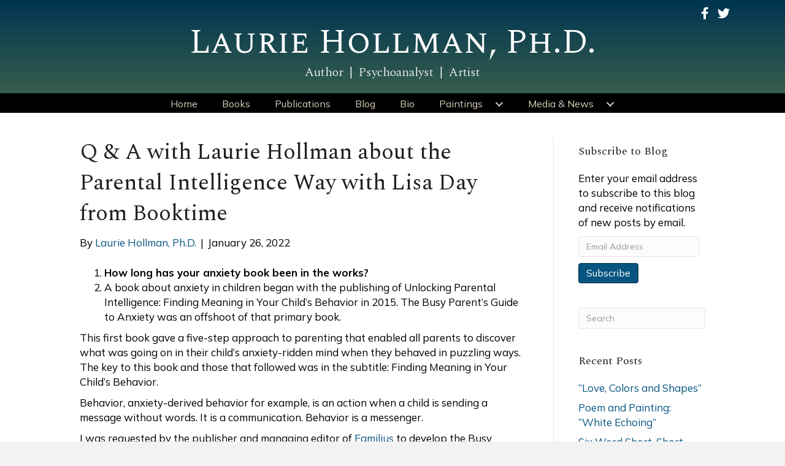

--- FILE ---
content_type: text/html; charset=UTF-8
request_url: https://lauriehollmanphd.com/2022/01/26/q-a-with-laurie-hollman-about-the-parental-intelligence-way/
body_size: 18180
content:
<!DOCTYPE html>
<html lang="en-US">
<head>
<meta charset="UTF-8" />
<script>
var gform;gform||(document.addEventListener("gform_main_scripts_loaded",function(){gform.scriptsLoaded=!0}),document.addEventListener("gform/theme/scripts_loaded",function(){gform.themeScriptsLoaded=!0}),window.addEventListener("DOMContentLoaded",function(){gform.domLoaded=!0}),gform={domLoaded:!1,scriptsLoaded:!1,themeScriptsLoaded:!1,isFormEditor:()=>"function"==typeof InitializeEditor,callIfLoaded:function(o){return!(!gform.domLoaded||!gform.scriptsLoaded||!gform.themeScriptsLoaded&&!gform.isFormEditor()||(gform.isFormEditor()&&console.warn("The use of gform.initializeOnLoaded() is deprecated in the form editor context and will be removed in Gravity Forms 3.1."),o(),0))},initializeOnLoaded:function(o){gform.callIfLoaded(o)||(document.addEventListener("gform_main_scripts_loaded",()=>{gform.scriptsLoaded=!0,gform.callIfLoaded(o)}),document.addEventListener("gform/theme/scripts_loaded",()=>{gform.themeScriptsLoaded=!0,gform.callIfLoaded(o)}),window.addEventListener("DOMContentLoaded",()=>{gform.domLoaded=!0,gform.callIfLoaded(o)}))},hooks:{action:{},filter:{}},addAction:function(o,r,e,t){gform.addHook("action",o,r,e,t)},addFilter:function(o,r,e,t){gform.addHook("filter",o,r,e,t)},doAction:function(o){gform.doHook("action",o,arguments)},applyFilters:function(o){return gform.doHook("filter",o,arguments)},removeAction:function(o,r){gform.removeHook("action",o,r)},removeFilter:function(o,r,e){gform.removeHook("filter",o,r,e)},addHook:function(o,r,e,t,n){null==gform.hooks[o][r]&&(gform.hooks[o][r]=[]);var d=gform.hooks[o][r];null==n&&(n=r+"_"+d.length),gform.hooks[o][r].push({tag:n,callable:e,priority:t=null==t?10:t})},doHook:function(r,o,e){var t;if(e=Array.prototype.slice.call(e,1),null!=gform.hooks[r][o]&&((o=gform.hooks[r][o]).sort(function(o,r){return o.priority-r.priority}),o.forEach(function(o){"function"!=typeof(t=o.callable)&&(t=window[t]),"action"==r?t.apply(null,e):e[0]=t.apply(null,e)})),"filter"==r)return e[0]},removeHook:function(o,r,t,n){var e;null!=gform.hooks[o][r]&&(e=(e=gform.hooks[o][r]).filter(function(o,r,e){return!!(null!=n&&n!=o.tag||null!=t&&t!=o.priority)}),gform.hooks[o][r]=e)}});
</script>

<meta name='viewport' content='width=device-width, initial-scale=1.0' />
<meta http-equiv='X-UA-Compatible' content='IE=edge' />
<link rel="profile" href="https://gmpg.org/xfn/11" />
<meta name='robots' content='index, follow, max-image-preview:large, max-snippet:-1, max-video-preview:-1' />

            <script data-no-defer="1" data-ezscrex="false" data-cfasync="false" data-pagespeed-no-defer data-cookieconsent="ignore">
                var ctPublicFunctions = {"_ajax_nonce":"66927fd455","_rest_nonce":"f6f950473d","_ajax_url":"\/wp-admin\/admin-ajax.php","_rest_url":"https:\/\/lauriehollmanphd.com\/wp-json\/","data__cookies_type":"native","data__ajax_type":"rest","data__bot_detector_enabled":0,"data__frontend_data_log_enabled":1,"cookiePrefix":"","wprocket_detected":false,"host_url":"lauriehollmanphd.com","text__ee_click_to_select":"Click to select the whole data","text__ee_original_email":"The complete one is","text__ee_got_it":"Got it","text__ee_blocked":"Blocked","text__ee_cannot_connect":"Cannot connect","text__ee_cannot_decode":"Can not decode email. Unknown reason","text__ee_email_decoder":"CleanTalk email decoder","text__ee_wait_for_decoding":"The magic is on the way!","text__ee_decoding_process":"Please wait a few seconds while we decode the contact data."}
            </script>
        
            <script data-no-defer="1" data-ezscrex="false" data-cfasync="false" data-pagespeed-no-defer data-cookieconsent="ignore">
                var ctPublic = {"_ajax_nonce":"66927fd455","settings__forms__check_internal":"0","settings__forms__check_external":"0","settings__forms__force_protection":0,"settings__forms__search_test":"1","settings__forms__wc_add_to_cart":0,"settings__data__bot_detector_enabled":0,"settings__sfw__anti_crawler":0,"blog_home":"https:\/\/lauriehollmanphd.com\/","pixel__setting":"0","pixel__enabled":false,"pixel__url":null,"data__email_check_before_post":1,"data__email_check_exist_post":0,"data__cookies_type":"native","data__key_is_ok":true,"data__visible_fields_required":true,"wl_brandname":"Anti-Spam by CleanTalk","wl_brandname_short":"CleanTalk","ct_checkjs_key":2145516654,"emailEncoderPassKey":"9e54d063c9587bee0f1e6d502f2ce744","bot_detector_forms_excluded":"W10=","advancedCacheExists":false,"varnishCacheExists":false,"wc_ajax_add_to_cart":false}
            </script>
        
	<!-- This site is optimized with the Yoast SEO plugin v26.7 - https://yoast.com/wordpress/plugins/seo/ -->
	<title>Q &amp; A with Laurie Hollman about the Parental Intelligence Way with Lisa Day from Booktime - Laurie Hollman, Ph.D.</title>
	<meta name="description" content="Q &amp; A about The Parental Intelligence Way before and during COVID and also thinking about the future." />
	<link rel="canonical" href="https://lauriehollmanphd.com/2022/01/26/q-a-with-laurie-hollman-about-the-parental-intelligence-way/" />
	<meta property="og:locale" content="en_US" />
	<meta property="og:type" content="article" />
	<meta property="og:title" content="Q &amp; A with Laurie Hollman about the Parental Intelligence Way with Lisa Day from Booktime - Laurie Hollman, Ph.D." />
	<meta property="og:description" content="Q &amp; A about The Parental Intelligence Way before and during COVID and also thinking about the future." />
	<meta property="og:url" content="https://lauriehollmanphd.com/2022/01/26/q-a-with-laurie-hollman-about-the-parental-intelligence-way/" />
	<meta property="og:site_name" content="Laurie Hollman, Ph.D." />
	<meta property="article:publisher" content="https://www.facebook.com/ParentalIntelligence/" />
	<meta property="article:author" content="https://www.facebook.com/ParentalIntelligence/" />
	<meta property="article:published_time" content="2022-01-26T19:10:14+00:00" />
	<meta property="article:modified_time" content="2022-02-03T18:19:33+00:00" />
	<meta property="og:image" content="https://lauriehollmanphd.com/wp-content/uploads/2016/04/Key-300x189.jpg" />
	<meta name="author" content="Laurie Hollman, Ph.D." />
	<meta name="twitter:card" content="summary_large_image" />
	<meta name="twitter:creator" content="@lauriehollmanph" />
	<meta name="twitter:site" content="@lauriehollmanph" />
	<meta name="twitter:label1" content="Written by" />
	<meta name="twitter:data1" content="Laurie Hollman, Ph.D." />
	<meta name="twitter:label2" content="Est. reading time" />
	<meta name="twitter:data2" content="8 minutes" />
	<script type="application/ld+json" class="yoast-schema-graph">{"@context":"https://schema.org","@graph":[{"@type":"Article","@id":"https://lauriehollmanphd.com/2022/01/26/q-a-with-laurie-hollman-about-the-parental-intelligence-way/#article","isPartOf":{"@id":"https://lauriehollmanphd.com/2022/01/26/q-a-with-laurie-hollman-about-the-parental-intelligence-way/"},"author":{"name":"Laurie Hollman, Ph.D.","@id":"https://lauriehollmanphd.com/#/schema/person/56d34f1c55f878ad4b2bb580806d8f83"},"headline":"Q &#038; A with Laurie Hollman about the Parental Intelligence Way with Lisa Day from Booktime","datePublished":"2022-01-26T19:10:14+00:00","dateModified":"2022-02-03T18:19:33+00:00","mainEntityOfPage":{"@id":"https://lauriehollmanphd.com/2022/01/26/q-a-with-laurie-hollman-about-the-parental-intelligence-way/"},"wordCount":1616,"publisher":{"@id":"https://lauriehollmanphd.com/#/schema/person/56d34f1c55f878ad4b2bb580806d8f83"},"image":{"@id":"https://lauriehollmanphd.com/2022/01/26/q-a-with-laurie-hollman-about-the-parental-intelligence-way/#primaryimage"},"thumbnailUrl":"https://lauriehollmanphd.com/wp-content/uploads/2016/04/Key-300x189.jpg","keywords":["anxiety","child development","communication","empathy","Helping Parents help Kids During the Pandemic","listening","parenting tips","self-esteem","Unlocking Parental Intelligence"],"inLanguage":"en-US"},{"@type":"WebPage","@id":"https://lauriehollmanphd.com/2022/01/26/q-a-with-laurie-hollman-about-the-parental-intelligence-way/","url":"https://lauriehollmanphd.com/2022/01/26/q-a-with-laurie-hollman-about-the-parental-intelligence-way/","name":"Q & A with Laurie Hollman about the Parental Intelligence Way with Lisa Day from Booktime - Laurie Hollman, Ph.D.","isPartOf":{"@id":"https://lauriehollmanphd.com/#website"},"primaryImageOfPage":{"@id":"https://lauriehollmanphd.com/2022/01/26/q-a-with-laurie-hollman-about-the-parental-intelligence-way/#primaryimage"},"image":{"@id":"https://lauriehollmanphd.com/2022/01/26/q-a-with-laurie-hollman-about-the-parental-intelligence-way/#primaryimage"},"thumbnailUrl":"https://lauriehollmanphd.com/wp-content/uploads/2016/04/Key-300x189.jpg","datePublished":"2022-01-26T19:10:14+00:00","dateModified":"2022-02-03T18:19:33+00:00","description":"Q & A about The Parental Intelligence Way before and during COVID and also thinking about the future.","breadcrumb":{"@id":"https://lauriehollmanphd.com/2022/01/26/q-a-with-laurie-hollman-about-the-parental-intelligence-way/#breadcrumb"},"inLanguage":"en-US","potentialAction":[{"@type":"ReadAction","target":["https://lauriehollmanphd.com/2022/01/26/q-a-with-laurie-hollman-about-the-parental-intelligence-way/"]}]},{"@type":"ImageObject","inLanguage":"en-US","@id":"https://lauriehollmanphd.com/2022/01/26/q-a-with-laurie-hollman-about-the-parental-intelligence-way/#primaryimage","url":"https://lauriehollmanphd.com/wp-content/uploads/2016/04/Key.jpg","contentUrl":"https://lauriehollmanphd.com/wp-content/uploads/2016/04/Key.jpg","width":2025,"height":1275,"caption":"Read more about Parental Intelligence!"},{"@type":"BreadcrumbList","@id":"https://lauriehollmanphd.com/2022/01/26/q-a-with-laurie-hollman-about-the-parental-intelligence-way/#breadcrumb","itemListElement":[{"@type":"ListItem","position":1,"name":"Home","item":"https://lauriehollmanphd.com/"},{"@type":"ListItem","position":2,"name":"Blog","item":"https://lauriehollmanphd.com/blog/"},{"@type":"ListItem","position":3,"name":"Q &#038; A with Laurie Hollman about the Parental Intelligence Way with Lisa Day from Booktime"}]},{"@type":"WebSite","@id":"https://lauriehollmanphd.com/#website","url":"https://lauriehollmanphd.com/","name":"Laurie Hollman, Ph.D.","description":"Author, Psychoanalyst, Artist","publisher":{"@id":"https://lauriehollmanphd.com/#/schema/person/56d34f1c55f878ad4b2bb580806d8f83"},"potentialAction":[{"@type":"SearchAction","target":{"@type":"EntryPoint","urlTemplate":"https://lauriehollmanphd.com/?s={search_term_string}"},"query-input":{"@type":"PropertyValueSpecification","valueRequired":true,"valueName":"search_term_string"}}],"inLanguage":"en-US"},{"@type":["Person","Organization"],"@id":"https://lauriehollmanphd.com/#/schema/person/56d34f1c55f878ad4b2bb580806d8f83","name":"Laurie Hollman, Ph.D.","image":{"@type":"ImageObject","inLanguage":"en-US","@id":"https://lauriehollmanphd.com/#/schema/person/image/","url":"https://secure.gravatar.com/avatar/9f1e921c99bf87fc6a51f210ba800a15b98d6b8050f10e4bec1442f533fc9e33?s=96&d=mm&r=g","contentUrl":"https://secure.gravatar.com/avatar/9f1e921c99bf87fc6a51f210ba800a15b98d6b8050f10e4bec1442f533fc9e33?s=96&d=mm&r=g","caption":"Laurie Hollman, Ph.D."},"logo":{"@id":"https://lauriehollmanphd.com/#/schema/person/image/"},"sameAs":["https://lauriehollmanphd.com/","https://www.facebook.com/ParentalIntelligence/","https://x.com/lauriehollmanph"]}]}</script>
	<!-- / Yoast SEO plugin. -->


<link rel='dns-prefetch' href='//static.addtoany.com' />
<link rel='dns-prefetch' href='//stats.wp.com' />
<link rel='dns-prefetch' href='//fonts.googleapis.com' />
<link href='https://fonts.gstatic.com' crossorigin rel='preconnect' />
<link rel="alternate" type="application/rss+xml" title="Laurie Hollman, Ph.D. &raquo; Feed" href="https://lauriehollmanphd.com/feed/" />
<link rel="alternate" type="application/rss+xml" title="Laurie Hollman, Ph.D. &raquo; Comments Feed" href="https://lauriehollmanphd.com/comments/feed/" />
<link rel="alternate" type="application/rss+xml" title="Laurie Hollman, Ph.D. &raquo; Q &#038; A with Laurie Hollman about the Parental Intelligence Way with Lisa Day from Booktime Comments Feed" href="https://lauriehollmanphd.com/2022/01/26/q-a-with-laurie-hollman-about-the-parental-intelligence-way/feed/" />
<link rel="alternate" title="oEmbed (JSON)" type="application/json+oembed" href="https://lauriehollmanphd.com/wp-json/oembed/1.0/embed?url=https%3A%2F%2Flauriehollmanphd.com%2F2022%2F01%2F26%2Fq-a-with-laurie-hollman-about-the-parental-intelligence-way%2F" />
<link rel="alternate" title="oEmbed (XML)" type="text/xml+oembed" href="https://lauriehollmanphd.com/wp-json/oembed/1.0/embed?url=https%3A%2F%2Flauriehollmanphd.com%2F2022%2F01%2F26%2Fq-a-with-laurie-hollman-about-the-parental-intelligence-way%2F&#038;format=xml" />
<style id='wp-img-auto-sizes-contain-inline-css'>
img:is([sizes=auto i],[sizes^="auto," i]){contain-intrinsic-size:3000px 1500px}
/*# sourceURL=wp-img-auto-sizes-contain-inline-css */
</style>
<link rel='stylesheet' id='cleantalk-public-css-css' href='https://lauriehollmanphd.com/wp-content/plugins/cleantalk-spam-protect/css/cleantalk-public.min.css?ver=6.70.1_1766177147' media='all' />
<link rel='stylesheet' id='cleantalk-email-decoder-css-css' href='https://lauriehollmanphd.com/wp-content/plugins/cleantalk-spam-protect/css/cleantalk-email-decoder.min.css?ver=6.70.1_1766177147' media='all' />
<link rel='stylesheet' id='novelist-css' href='https://lauriehollmanphd.com/wp-content/plugins/novelist/templates/novelist-front-end.css?ver=1.3.0' media='all' />
<style id='novelist-inline-css'>
.novelist-button {
			background: #333333;
		}
		
		.novelist-button:hover {
			background: #010101;
		}.novelist-button, .novelist-button:hover {
			color: #ffffff;
		}
/*# sourceURL=novelist-inline-css */
</style>
<link rel='stylesheet' id='font-awesome-5-css' href='https://lauriehollmanphd.com/wp-content/plugins/bb-plugin/fonts/fontawesome/5.15.4/css/all.min.css?ver=2.10.0.5' media='all' />
<link rel='stylesheet' id='font-awesome-css' href='https://lauriehollmanphd.com/wp-content/plugins/bb-plugin/fonts/fontawesome/5.15.4/css/v4-shims.min.css?ver=2.10.0.5' media='all' />
<link rel='stylesheet' id='fl-builder-layout-bundle-a56dea4346c60e93ed797421488a12a1-css' href='https://lauriehollmanphd.com/wp-content/uploads/bb-plugin/cache/a56dea4346c60e93ed797421488a12a1-layout-bundle.css?ver=2.10.0.5-1.5.2.1' media='all' />
<link rel='stylesheet' id='jetpack-subscriptions-css' href='https://lauriehollmanphd.com/wp-content/plugins/jetpack/_inc/build/subscriptions/subscriptions.min.css?ver=15.4' media='all' />
<link rel='stylesheet' id='addtoany-css' href='https://lauriehollmanphd.com/wp-content/plugins/add-to-any/addtoany.min.css?ver=1.16' media='all' />
<link rel='stylesheet' id='jquery-magnificpopup-css' href='https://lauriehollmanphd.com/wp-content/plugins/bb-plugin/css/jquery.magnificpopup.min.css?ver=2.10.0.5' media='all' />
<link rel='stylesheet' id='bootstrap-css' href='https://lauriehollmanphd.com/wp-content/themes/bb-theme/css/bootstrap.min.css?ver=1.7.19.1' media='all' />
<link rel='stylesheet' id='fl-automator-skin-css' href='https://lauriehollmanphd.com/wp-content/uploads/bb-theme/skin-6933e6d19f10a.css?ver=1.7.19.1' media='all' />
<link rel='stylesheet' id='pp-animate-css' href='https://lauriehollmanphd.com/wp-content/plugins/bbpowerpack/assets/css/animate.min.css?ver=3.5.1' media='all' />
<link rel='stylesheet' id='fl-builder-google-fonts-51d1ac2500f899954ea7198a72964d9f-css' href='//fonts.googleapis.com/css?family=Mulish%3A300%2C400%2C700%7CSpectral%3A300%2C400%7CSpectral+SC%3A400&#038;ver=6.9' media='all' />
<script id="addtoany-core-js-before">
window.a2a_config=window.a2a_config||{};a2a_config.callbacks=[];a2a_config.overlays=[];a2a_config.templates={};

//# sourceURL=addtoany-core-js-before
</script>
<script defer src="https://static.addtoany.com/menu/page.js" id="addtoany-core-js"></script>
<script src="https://lauriehollmanphd.com/wp-includes/js/jquery/jquery.min.js?ver=3.7.1" id="jquery-core-js"></script>
<script src="https://lauriehollmanphd.com/wp-includes/js/jquery/jquery-migrate.min.js?ver=3.4.1" id="jquery-migrate-js"></script>
<script defer src="https://lauriehollmanphd.com/wp-content/plugins/add-to-any/addtoany.min.js?ver=1.1" id="addtoany-jquery-js"></script>
<script src="https://lauriehollmanphd.com/wp-content/plugins/cleantalk-spam-protect/js/apbct-public-bundle_gathering.min.js?ver=6.70.1_1766177147" id="apbct-public-bundle_gathering.min-js-js"></script>
<link rel="https://api.w.org/" href="https://lauriehollmanphd.com/wp-json/" /><link rel="alternate" title="JSON" type="application/json" href="https://lauriehollmanphd.com/wp-json/wp/v2/posts/7542" /><link rel="EditURI" type="application/rsd+xml" title="RSD" href="https://lauriehollmanphd.com/xmlrpc.php?rsd" />
<link rel='shortlink' href='https://lauriehollmanphd.com/?p=7542' />
		<script>
			var bb_powerpack = {
				version: '2.40.10',
				getAjaxUrl: function() { return atob( 'aHR0cHM6Ly9sYXVyaWVob2xsbWFucGhkLmNvbS93cC1hZG1pbi9hZG1pbi1hamF4LnBocA==' ); },
				callback: function() {},
				mapMarkerData: {},
				post_id: '7542',
				search_term: '',
				current_page: 'https://lauriehollmanphd.com/2022/01/26/q-a-with-laurie-hollman-about-the-parental-intelligence-way/',
				conditionals: {
					is_front_page: false,
					is_home: false,
					is_archive: false,
					current_post_type: '',
					is_tax: false,
										is_author: false,
					current_author: false,
					is_search: false,
									}
			};
		</script>
			<style>img#wpstats{display:none}</style>
		<link rel="pingback" href="https://lauriehollmanphd.com/xmlrpc.php">
<link rel="icon" href="https://lauriehollmanphd.com/wp-content/uploads/2023/05/cropped-LH-favicon-32x32.png" sizes="32x32" />
<link rel="icon" href="https://lauriehollmanphd.com/wp-content/uploads/2023/05/cropped-LH-favicon-192x192.png" sizes="192x192" />
<link rel="apple-touch-icon" href="https://lauriehollmanphd.com/wp-content/uploads/2023/05/cropped-LH-favicon-180x180.png" />
<meta name="msapplication-TileImage" content="https://lauriehollmanphd.com/wp-content/uploads/2023/05/cropped-LH-favicon-270x270.png" />
</head>
<body class="wp-singular post-template-default single single-post postid-7542 single-format-standard wp-theme-bb-theme fl-builder-2-10-0-5 fl-themer-1-5-2-1 fl-theme-1-7-19-1 fl-no-js fl-theme-builder-header fl-theme-builder-header-header fl-theme-builder-footer fl-theme-builder-footer-footer fl-framework-bootstrap fl-preset-default fl-full-width fl-has-sidebar fl-search-active" itemscope="itemscope" itemtype="https://schema.org/WebPage">
<a aria-label="Skip to content" class="fl-screen-reader-text" href="#fl-main-content">Skip to content</a><div class="fl-page">
	<header class="fl-builder-content fl-builder-content-51 fl-builder-global-templates-locked" data-post-id="51" data-type="header" data-sticky="0" data-sticky-on="" data-sticky-breakpoint="medium" data-shrink="0" data-overlay="0" data-overlay-bg="transparent" data-shrink-image-height="50px" role="banner" itemscope="itemscope" itemtype="http://schema.org/WPHeader"><div class="fl-row fl-row-full-width fl-row-bg-gradient fl-node-5ad3c724d3840 fl-row-default-height fl-row-align-center" data-node="5ad3c724d3840">
	<div class="fl-row-content-wrap">
		<div class="uabb-row-separator uabb-top-row-separator" >
</div>
						<div class="fl-row-content fl-row-fixed-width fl-node-content">
		
<div class="fl-col-group fl-node-5ad3c724d388b fl-col-group-equal-height fl-col-group-align-center fl-col-group-custom-width" data-node="5ad3c724d388b">
			<div class="fl-col fl-node-5ad3c724d3912 fl-col-bg-color fl-col-small-custom-width" data-node="5ad3c724d3912">
	<div class="fl-col-content fl-node-content"><div class="fl-module fl-module-icon-group fl-node-5ad3c724d3abe" data-node="5ad3c724d3abe">
	<div class="fl-module-content fl-node-content">
		<div class="fl-icon-group">
	<span class="fl-icon">
								<a href="https://www.facebook.com/ParentalIntelligence/" target="_blank" rel="noopener" >
							<i class="fa fa-facebook" aria-hidden="true"></i>
						</a>
			</span>
		<span class="fl-icon">
								<a href="https://twitter.com/lauriehollmanph" target="_blank" rel="noopener" >
							<i class="fa fa-twitter" aria-hidden="true"></i>
						</a>
			</span>
	</div>
	</div>
</div>
</div>
</div>
	</div>

<div class="fl-col-group fl-node-5ad3c82be3dcf" data-node="5ad3c82be3dcf">
			<div class="fl-col fl-node-5ad3c82be3f06 fl-col-bg-color" data-node="5ad3c82be3f06">
	<div class="fl-col-content fl-node-content"><div class="fl-module fl-module-heading fl-node-5ad3c724d394f" data-node="5ad3c724d394f">
	<div class="fl-module-content fl-node-content">
		<h1 class="fl-heading">
		<a
		href="https://lauriehollmanphd.com"
		title="Laurie Hollman, Ph.D."
		target="_self"
			>
		<span class="fl-heading-text">Laurie Hollman, Ph.D.</span>
		</a>
	</h1>
	</div>
</div>
<div class="fl-module fl-module-heading fl-node-5e4afa88154c9" data-node="5e4afa88154c9">
	<div class="fl-module-content fl-node-content">
		<h2 class="fl-heading">
		<span class="fl-heading-text">Author &nbsp;|&nbsp; Psychoanalyst &nbsp;|&nbsp; Artist</span>
	</h2>
	</div>
</div>
</div>
</div>
	</div>
		</div>
	</div>
</div>
<div class="fl-row fl-row-full-width fl-row-bg-color fl-node-5ad3c7974348d fl-row-default-height fl-row-align-center" data-node="5ad3c7974348d">
	<div class="fl-row-content-wrap">
		<div class="uabb-row-separator uabb-top-row-separator" >
</div>
						<div class="fl-row-content fl-row-fixed-width fl-node-content">
		
<div class="fl-col-group fl-node-5ad3c79744f75" data-node="5ad3c79744f75">
			<div class="fl-col fl-node-5ad3c7974500f fl-col-bg-color" data-node="5ad3c7974500f">
	<div class="fl-col-content fl-node-content"><div class="fl-module fl-module-pp-advanced-menu fl-node-5ad3c7b47729b" data-node="5ad3c7b47729b">
	<div class="fl-module-content fl-node-content">
		<div class="pp-advanced-menu pp-advanced-menu-accordion-collapse pp-menu-default pp-menu-align-center pp-menu-position-below">
   				<div class="pp-advanced-menu-mobile">
			<button class="pp-advanced-menu-mobile-toggle hamburger" tabindex="0" aria-label="Menu" aria-expanded="false">
				<div class="pp-hamburger"><div class="pp-hamburger-box"><div class="pp-hamburger-inner"></div></div></div>			</button>
			</div>
			   	<div class="pp-clear"></div>
	<nav class="pp-menu-nav" aria-label="Menu" itemscope="itemscope" itemtype="https://schema.org/SiteNavigationElement">
		<ul id="menu-primary-navigation" class="menu pp-advanced-menu-horizontal pp-toggle-arrows"><li id="menu-item-43" class="menu-item menu-item-type-post_type menu-item-object-page menu-item-home"><a href="https://lauriehollmanphd.com/"><span class="menu-item-text">Home</span></a></li><li id="menu-item-88" class="menu-item menu-item-type-custom menu-item-object-custom"><a href="/books"><span class="menu-item-text">Books</span></a></li><li id="menu-item-369" class="menu-item menu-item-type-post_type menu-item-object-page"><a href="https://lauriehollmanphd.com/publications/"><span class="menu-item-text">Publications</span></a></li><li id="menu-item-42" class="menu-item menu-item-type-post_type menu-item-object-page current_page_parent"><a href="https://lauriehollmanphd.com/blog/"><span class="menu-item-text">Blog</span></a></li><li id="menu-item-41" class="menu-item menu-item-type-post_type menu-item-object-page"><a href="https://lauriehollmanphd.com/bio/"><span class="menu-item-text">Bio</span></a></li><li id="menu-item-368" class="menu-item menu-item-type-custom menu-item-object-custom menu-item-has-children pp-has-submenu"><div class="pp-has-submenu-container"><a href="#"><span class="menu-item-text">Paintings<span class="pp-menu-toggle" tabindex="0" aria-expanded="false" aria-label="Paintings: submenu" role="button"></span></span></a></div><ul class="sub-menu">	<li id="menu-item-367" class="menu-item menu-item-type-post_type menu-item-object-page"><a href="https://lauriehollmanphd.com/landscapes/"><span class="menu-item-text">Landscapes</span></a></li>	<li id="menu-item-366" class="menu-item menu-item-type-post_type menu-item-object-page"><a href="https://lauriehollmanphd.com/still-lifes/"><span class="menu-item-text">Still Lifes</span></a></li>	<li id="menu-item-365" class="menu-item menu-item-type-post_type menu-item-object-page"><a href="https://lauriehollmanphd.com/abstracts/"><span class="menu-item-text">Abstracts</span></a></li>	<li id="menu-item-364" class="menu-item menu-item-type-post_type menu-item-object-page"><a href="https://lauriehollmanphd.com/portraits-figures/"><span class="menu-item-text">Portraits &#038; Figures</span></a></li>	<li id="menu-item-7742" class="menu-item menu-item-type-post_type menu-item-object-page"><a href="https://lauriehollmanphd.com/pottery/"><span class="menu-item-text">Pottery</span></a></li></ul></li><li id="menu-item-382" class="menu-item menu-item-type-custom menu-item-object-custom menu-item-has-children pp-has-submenu"><div class="pp-has-submenu-container"><a href="#"><span class="menu-item-text">Media &#038; News<span class="pp-menu-toggle" tabindex="0" aria-expanded="false" aria-label="Media & News: submenu" role="button"></span></span></a></div><ul class="sub-menu">	<li id="menu-item-381" class="menu-item menu-item-type-post_type menu-item-object-page"><a href="https://lauriehollmanphd.com/unlocking-parental-intelligence-media-news/"><span class="menu-item-text">Parental Intelligence</span></a></li>	<li id="menu-item-397" class="menu-item menu-item-type-post_type menu-item-object-page"><a href="https://lauriehollmanphd.com/are-you-living-with-a-narcissist-media-news/"><span class="menu-item-text">Are You Living with a Narcissist?</span></a></li>	<li id="menu-item-7342" class="menu-item menu-item-type-post_type menu-item-object-page"><a href="https://lauriehollmanphd.com/playing-with-baby-media-news/"><span class="menu-item-text">Playing with Baby</span></a></li>	<li id="menu-item-380" class="menu-item menu-item-type-post_type menu-item-object-page"><a href="https://lauriehollmanphd.com/the-busy-parents-guide-to-managing-anxiety-in-children-and-teens-media-news/"><span class="menu-item-text">Managing Anxiety</span></a></li>	<li id="menu-item-379" class="menu-item menu-item-type-post_type menu-item-object-page"><a href="https://lauriehollmanphd.com/the-busy-parents-guide-to-managing-anger-in-children-and-teens-media-news/"><span class="menu-item-text">Managing Anger</span></a></li>	<li id="menu-item-398" class="menu-item menu-item-type-post_type menu-item-object-page"><a href="https://lauriehollmanphd.com/the-busy-parents-guide-to-managing-exhaustion-in-children-and-teens-media-news/"><span class="menu-item-text">Managing Exhaustion</span></a></li>	<li id="menu-item-399" class="menu-item menu-item-type-post_type menu-item-object-page"><a href="https://lauriehollmanphd.com/the-busy-parents-guide-to-managing-technology-in-children-and-teens-media-news/"><span class="menu-item-text">Managing Technology</span></a></li></ul></li></ul>	</nav>
</div>
	</div>
</div>
</div>
</div>
	</div>
		</div>
	</div>
</div>
</header><div class="uabb-js-breakpoint" style="display: none;"></div>	<div id="fl-main-content" class="fl-page-content" itemprop="mainContentOfPage" role="main">

		
<div class="container">
	<div class="row">

		
		<div class="fl-content fl-content-left col-md-9">
			<article class="fl-post post-7542 post type-post status-publish format-standard hentry category-uncategorized tag-anxiety tag-child-development tag-communication tag-empathy tag-helping-parents-help-kids-during-the-pandemic tag-listening tag-parenting-tips tag-self-esteem tag-unlocking-parental-intelligence" id="fl-post-7542" itemscope itemtype="https://schema.org/BlogPosting">

	
	<header class="fl-post-header">
		<h1 class="fl-post-title" itemprop="headline">
			Q &#038; A with Laurie Hollman about the Parental Intelligence Way with Lisa Day from Booktime					</h1>
		<div class="fl-post-meta fl-post-meta-top"><span class="fl-post-author">By <a href="https://lauriehollmanphd.com/author/lhollman/"><span>Laurie Hollman, Ph.D.</span></a></span><span class="fl-sep"> | </span><span class="fl-post-date">January 26, 2022</span></div><meta itemscope itemprop="mainEntityOfPage" itemtype="https://schema.org/WebPage" itemid="https://lauriehollmanphd.com/2022/01/26/q-a-with-laurie-hollman-about-the-parental-intelligence-way/" content="Q &#038; A with Laurie Hollman about the Parental Intelligence Way with Lisa Day from Booktime" /><meta itemprop="datePublished" content="2022-01-26" /><meta itemprop="dateModified" content="2022-02-03" /><div itemprop="publisher" itemscope itemtype="https://schema.org/Organization"><meta itemprop="name" content="Laurie Hollman, Ph.D."></div><div itemscope itemprop="author" itemtype="https://schema.org/Person"><meta itemprop="url" content="https://lauriehollmanphd.com/author/lhollman/" /><meta itemprop="name" content="Laurie Hollman, Ph.D." /></div><div itemprop="interactionStatistic" itemscope itemtype="https://schema.org/InteractionCounter"><meta itemprop="interactionType" content="https://schema.org/CommentAction" /><meta itemprop="userInteractionCount" content="0" /></div>	</header><!-- .fl-post-header -->

	
	
	<div class="fl-post-content clearfix" itemprop="text">
		<ol>
<li><strong>How long has your anxiety book been in the works?</strong></li>
<li>A book about anxiety in children began with the publishing of Unlocking Parental Intelligence: Finding Meaning in Your Child’s Behavior in 2015. The Busy Parent’s Guide to Anxiety was an offshoot of that primary book.</li>
</ol>
<p>This first book gave a five-step approach to parenting that enabled all parents to discover what was going on in their child’s anxiety-ridden mind when they behaved in puzzling ways. The key to this book and those that followed was in the subtitle: Finding Meaning in Your Child’s Behavior.</p>
<p>Behavior, anxiety-derived behavior for example, is an action when a child is sending a message without words. It is a communication. Behavior is a messenger.</p>
<p>I was requested by the publisher and managing editor of <a href="https://www.familius.com/">Familius</a> to develop the Busy Parent’s Series to telescope this parental intelligence way even further with more illustrative examples of how this approach works.</p>
<ol>
<li><strong> Parental Intelligence, five steps to approach situations including stepping back, reflecting, understanding your child’s mind and development and program solving, is a solution you offer in all your books. How did you come up with this idea? Why is this approach important to parenting?</strong></li>
<li>This idea evolved quite naturally for me as a clinician and mother. I’m not exaggerating when I humbly share that my kids were not punished. We talked and talked and listened together. I delighted in their sharing of the quandaries that come with socializing, with managing various personalities of other kids and other adults such as teachers and coaches.</li>
</ol>
<p>And now that they are parents themselves, I see them do the same with their children. It’s wonderful. This is what I want for all parents.</p>
<div id="attachment_4765" style="width: 310px" class="wp-caption alignnone"><img fetchpriority="high" decoding="async" aria-describedby="caption-attachment-4765" class="size-medium wp-image-4765" src="https://lauriehollmanphd.com/wp-content/uploads/2016/04/Key-300x189.jpg" alt="" width="300" height="189" srcset="https://lauriehollmanphd.com/wp-content/uploads/2016/04/Key-300x189.jpg 300w, https://lauriehollmanphd.com/wp-content/uploads/2016/04/Key-1024x645.jpg 1024w, https://lauriehollmanphd.com/wp-content/uploads/2016/04/Key-768x484.jpg 768w, https://lauriehollmanphd.com/wp-content/uploads/2016/04/Key-1536x967.jpg 1536w, https://lauriehollmanphd.com/wp-content/uploads/2016/04/Key.jpg 2025w" sizes="(max-width: 300px) 100vw, 300px" /><p id="caption-attachment-4765" class="wp-caption-text">Read more about Parental Intelligence!</p></div>
<p><strong>Step 1: Stepping Back</strong> allows parents to not jump to conclusions and hasty decisions. Unless there is real danger, there is time to think before we act.</p>
<p><strong>Step 2: Self-Reflection</strong> is tough on parents because they begin to see how the ways they were raised, for better or worse, impacts their immediate beliefs when their children are distressed. Through self-reflection, they are much more able to make choices and decisions about how to react to their kids instead of ‘reacting’ without any sense of what has sent them into their own emotions.</p>
<p><strong>Step 3: Understanding Your Child’s Mind</strong> is key to parental intelligence. How fascinating and loving it is to know what is on your child’s mind. What they think about. How they use or confuse information. What motivates their ideas and actions? When they have perhaps needless worries that new perspectives diminish.</p>
<p>It’s truly thrilling to catch on (without judgment) to what is flowing through your child’s mind. Then it’s rather natural, even simple to proceed with defining first and then solving what problems are perceived.</p>
<p><strong>Step 4: Understanding Your Child’s Development</strong> means thinking of your child as unique because although there are volumes that list childhood milestones, kids don’t develop at the same rate or even in the same way.</p>
<p><img decoding="async" class="alignnone size-medium wp-image-4716" src="https://lauriehollmanphd.com/wp-content/uploads/2016/01/FIVE-STEPS-SMALL-180x300.jpg" alt="" width="180" height="300" srcset="https://lauriehollmanphd.com/wp-content/uploads/2016/01/FIVE-STEPS-SMALL-180x300.jpg 180w, https://lauriehollmanphd.com/wp-content/uploads/2016/01/FIVE-STEPS-SMALL.jpg 325w" sizes="(max-width: 180px) 100vw, 180px" /></p>
<p>St<strong>ep 5: Problem Solving </strong>is the natural collaborative result of the previous steps. When a parent understands their own impulsive reactions, they can get it under control and keep their child’s development in mind. When listening to their young children and teens’ perspectives, problems start to solve themselves.</p>
<p>These are kids who are “critical thinkers.” They naturally learn to think something through before choosing an action or making a decision or changing that decision. These are kids with emotions that rise and fall yet are able to think as well even at the same time.</p>
<p>Why wouldn’t we want this for all our kids?</p>
<p><img decoding="async" class="size-medium wp-image-4692" src="https://lauriehollmanphd.com/wp-content/uploads/2015/11/PI-Facebook-Banner-family-300x111.jpg" alt="" width="300" height="111" srcset="https://lauriehollmanphd.com/wp-content/uploads/2015/11/PI-Facebook-Banner-family-300x111.jpg 300w, https://lauriehollmanphd.com/wp-content/uploads/2015/11/PI-Facebook-Banner-family-768x284.jpg 768w, https://lauriehollmanphd.com/wp-content/uploads/2015/11/PI-Facebook-Banner-family.jpg 851w" sizes="(max-width: 300px) 100vw, 300px" /></p>
<p><strong>Did you write this book before COVID-19 hit?</strong></p>
<ol>
<li>Yes, I did write before COVID-19 hit, but when emotional problems surfaced from parental and childhood fears and anxieties about the potential outcomes of this virus, parents already prepared with the parental intelligence way were able to connect more quickly with their children at an uncertain time.</li>
</ol>
<p>But it is never too late to learn this approach.</p>
<p>I tried to convince my editors to let me write about the mental health of children facing COVID early in 2020, however, they did not want me to write about something that “could end before the books came out.” Now we know this was an understandable, but premature hope that such a determined illness would end rapidly.</p>
<p>So, unfortunately, I did not address COVID-19 in my most recent book, <em>Playing with Baby: Research Based Approach to Bond with Your Baby Birth to One Year,</em> but instead wrote dozens of articles on my <a href="https://lauriehollmanphd.com">blog</a> try to fill that gap.</p>
<p><em><strong>Unlocking Parental Intelligence</strong></em> is a book that transcends environmental crises of the day.</p>
<p>I strongly urge parents to read this book and ask me questions, so they can apply the approach to every day anxious moments in kids and the crises of our times.</p>
<ol>
<li><strong> How has COVID-19 impacted anxiety in children. And their parents?</strong><br />
Your question is important. For kids taken out of the social world of the classroom and restricted to their homes with closer contact than ever with their parents on a daily basis, they were potentially deprived of face-to-face learning needed to master academics so essential to enjoying life.</li>
</ol>
<p>Well-educated parents, especially those with parental intelligence, stepped in to ease their kids into this new transitional arena, to assist them in holding on to the value that learning is joyful and part of life without anxiety.</p>
<p>But not all parents are equipped to teach, to help their kids organize and concentrate on a screen for hours. And on-screen learning can feel dehumanizing when your child’s raised hand isn’t seen and your child’s questions about math aren’t heard.</p>
<p>Yes, of course this makes kids, teachers, and parents anxious. Their inexperience and uncertainty can readily lead them to transmit their anxieties to their kids to absorb.</p>
<ol>
<li><strong> What is your advice to parents during this pandemic?</strong>My advice is straight-forward. If parents share the value of learning as a pleasurable part of life, they can support their kids transitions to new places, venues, and modes of learning by reading more to them at all ages, going on screen sites with them, nourishing them with snacks and observing them daily to look for signs and symptoms of not only old sources of anxiety that have increased, but also new signs.</li>
</ol>
<div id="attachment_203" style="width: 310px" class="wp-caption alignnone"><img loading="lazy" decoding="async" aria-describedby="caption-attachment-203" class="size-medium wp-image-203" src="https://lauriehollmanphd.com/wp-content/uploads/2020/02/Road-into-Green-Valley-2007-pastel-13-x-20-inches-300x206.jpg" alt="" width="300" height="206" srcset="https://lauriehollmanphd.com/wp-content/uploads/2020/02/Road-into-Green-Valley-2007-pastel-13-x-20-inches-300x206.jpg 300w, https://lauriehollmanphd.com/wp-content/uploads/2020/02/Road-into-Green-Valley-2007-pastel-13-x-20-inches-1024x705.jpg 1024w, https://lauriehollmanphd.com/wp-content/uploads/2020/02/Road-into-Green-Valley-2007-pastel-13-x-20-inches-768x528.jpg 768w, https://lauriehollmanphd.com/wp-content/uploads/2020/02/Road-into-Green-Valley-2007-pastel-13-x-20-inches-1536x1057.jpg 1536w, https://lauriehollmanphd.com/wp-content/uploads/2020/02/Road-into-Green-Valley-2007-pastel-13-x-20-inches-2048x1409.jpg 2048w" sizes="auto, (max-width: 300px) 100vw, 300px" /><p id="caption-attachment-203" class="wp-caption-text">Discuss the present openly and look towards the future.</p></div>
<ol>
<li><strong> Have today’s children become more anxious? Why do you think that is? (If not, is it just talked about more?)</strong><br />
Hopefully, it’s talked about more. Anxiety in a general sense is quite normal when facing new challenges. It motivates and offers an incentive to develop emotional skills for coping.</li>
</ol>
<p>Talking about anxiety, recognizing how common it is and eliminating taboos about talking about our mental life is long overdue. This crisis only highlights this.</p>
<div id="attachment_7471" style="width: 310px" class="wp-caption alignnone"><img loading="lazy" decoding="async" aria-describedby="caption-attachment-7471" class="size-medium wp-image-7471" src="https://lauriehollmanphd.com/wp-content/uploads/2021/09/Dazzling-Abstract-2021.-11-x-14-inches-300x230.jpg" alt="STRESS OVERLOAD!" width="300" height="230" srcset="https://lauriehollmanphd.com/wp-content/uploads/2021/09/Dazzling-Abstract-2021.-11-x-14-inches-300x230.jpg 300w, https://lauriehollmanphd.com/wp-content/uploads/2021/09/Dazzling-Abstract-2021.-11-x-14-inches-1024x784.jpg 1024w, https://lauriehollmanphd.com/wp-content/uploads/2021/09/Dazzling-Abstract-2021.-11-x-14-inches-768x588.jpg 768w, https://lauriehollmanphd.com/wp-content/uploads/2021/09/Dazzling-Abstract-2021.-11-x-14-inches-1536x1176.jpg 1536w, https://lauriehollmanphd.com/wp-content/uploads/2021/09/Dazzling-Abstract-2021.-11-x-14-inches-2048x1569.jpg 2048w" sizes="auto, (max-width: 300px) 100vw, 300px" /><p id="caption-attachment-7471" class="wp-caption-text">There are multiple sources for anxiety in parents and kids. But it&#8217;s never too late to modulate and relieve it with the Parental Intelligence Way!</p></div>
<ol>
<li><strong> What is the No. 1 way parents can help their anxious child?</strong><br />
Early intervention is great. If parents and kids are in tune with their bodily signals of anxiety, they will sleep better, learn better and cope better.</li>
</ol>
<p>Please remember that different humans experience different levels of anxiety in different ways.</p>
<ol>
<li><strong> You have writ</strong>t<strong>en other books including Playing with Baby and Unlocking Parental Intelligence in addition to being a columnist and guest writer on parenting websites including Mommy Bloggers and The Huffington Post. Why do you get your ideas? What do you love about writing?</strong><br />
A favorite source in the past year or two is <em>Authority Magazine</em> and <em>Thrive Global</em> that frequently ask me to write lengthy articles on intriguing topics from parenting to leadership and politics. The editors are supportive and express their thanks each time. Their followers are diverse and large, so it’s satisfying to have that outlet for my conceptual thinking.</li>
<li><strong> What inspires you to continue writing and sharing your expertise?</strong>The pleasure of writing itself, improving my writing skills, reaching new audiences, and continuing to learn every day. Learning is living for me. So, writing goes easily along with that.</li>
<li><strong> What are today’s parents dealing with today that parents in past may not have?</strong><br />
Today’s parents are enlightened by new and fascinating studies in neuroscience that are going to enable us all to understand how our brains work. The increasing wave of infant research led to my most recent book, <em>Playing with Baby.</em></li>
</ol>
<div id="attachment_7331" style="width: 310px" class="wp-caption alignnone"><img loading="lazy" decoding="async" aria-describedby="caption-attachment-7331" class="size-medium wp-image-7331" src="https://lauriehollmanphd.com/wp-content/uploads/2021/05/Playing-with-Baby-ILLUSTRATION-Ch-5-300x300.jpg" alt="" width="300" height="300" srcset="https://lauriehollmanphd.com/wp-content/uploads/2021/05/Playing-with-Baby-ILLUSTRATION-Ch-5-300x300.jpg 300w, https://lauriehollmanphd.com/wp-content/uploads/2021/05/Playing-with-Baby-ILLUSTRATION-Ch-5-1024x1024.jpg 1024w, https://lauriehollmanphd.com/wp-content/uploads/2021/05/Playing-with-Baby-ILLUSTRATION-Ch-5-150x150.jpg 150w, https://lauriehollmanphd.com/wp-content/uploads/2021/05/Playing-with-Baby-ILLUSTRATION-Ch-5-768x768.jpg 768w, https://lauriehollmanphd.com/wp-content/uploads/2021/05/Playing-with-Baby-ILLUSTRATION-Ch-5-1536x1536.jpg 1536w, https://lauriehollmanphd.com/wp-content/uploads/2021/05/Playing-with-Baby-ILLUSTRATION-Ch-5.jpg 1600w" sizes="auto, (max-width: 300px) 100vw, 300px" /><p id="caption-attachment-7331" class="wp-caption-text">If we communicate with children from infancy with and without words, we will enjoy them more and they will feel secure with us.</p></div>
<p>We will have to revamp earlier thinking as new research comes out, which to me is an exciting part of living.</p>
<p>So, we, as parents and as adults, do feel challenged by much more extensive knowledge than before at an accelerating rate, which will continue for sure.</p>
<p>I encourage adults to embrace this new knowledge with open minds and hearts, and to encourage their children to do the same.</p>
<div id="attachment_4423" style="width: 310px" class="wp-caption alignnone"><img loading="lazy" decoding="async" aria-describedby="caption-attachment-4423" class="size-medium wp-image-4423" src="https://lauriehollmanphd.com/wp-content/uploads/2014/06/img_5667-300x200.jpg" alt="" width="300" height="200" srcset="https://lauriehollmanphd.com/wp-content/uploads/2014/06/img_5667-300x200.jpg 300w, https://lauriehollmanphd.com/wp-content/uploads/2014/06/img_5667-768x512.jpg 768w, https://lauriehollmanphd.com/wp-content/uploads/2014/06/img_5667.jpg 1024w" sizes="auto, (max-width: 300px) 100vw, 300px" /><p id="caption-attachment-4423" class="wp-caption-text">Understand our kids minds from infancy on! Such joy!</p></div>
<p>&nbsp;</p>
<p><span style="color: #0000ff;">Thank you to Lisa Day at Book Time (</span><a href="https://booktime584.wordpress.com/" target="_blank" rel="noopener" data-saferedirecturl="https://www.google.com/url?q=https://booktime584.wordpress.com/&amp;source=gmail&amp;ust=1643997530702000&amp;usg=AOvVaw3b5EdpjQBwBaPmBRLvQKWG">https://booktime584.<wbr />wordpress.com/</a><span style="color: #0000ff;">) for sharing her hosting this Q&amp;A first posted on Book Time (</span><a href="https://booktime584.wordpress.com/2022/01/25/lauriehollmaninterview/" target="_blank" rel="noopener" data-saferedirecturl="https://www.google.com/url?q=https://booktime584.wordpress.com/2022/01/25/lauriehollmaninterview/&amp;source=gmail&amp;ust=1643997530702000&amp;usg=AOvVaw3kwsBKAFVYw0Nl6G43WdSE">https://booktime584.<wbr />wordpress.com/2022/01/25/<wbr />lauriehollmaninterview/</a><span style="color: #0000ff;">) with permission from Lisa Day.<br />
</span></p>
<div class="addtoany_share_save_container addtoany_content addtoany_content_bottom"><div class="a2a_kit a2a_kit_size_32 addtoany_list" data-a2a-url="https://lauriehollmanphd.com/2022/01/26/q-a-with-laurie-hollman-about-the-parental-intelligence-way/" data-a2a-title="Q &amp; A with Laurie Hollman about the Parental Intelligence Way with Lisa Day from Booktime"><a class="a2a_button_facebook" href="https://www.addtoany.com/add_to/facebook?linkurl=https%3A%2F%2Flauriehollmanphd.com%2F2022%2F01%2F26%2Fq-a-with-laurie-hollman-about-the-parental-intelligence-way%2F&amp;linkname=Q%20%26%20A%20with%20Laurie%20Hollman%20about%20the%20Parental%20Intelligence%20Way%20with%20Lisa%20Day%20from%20Booktime" title="Facebook" rel="nofollow noopener" target="_blank"></a><a class="a2a_button_twitter" href="https://www.addtoany.com/add_to/twitter?linkurl=https%3A%2F%2Flauriehollmanphd.com%2F2022%2F01%2F26%2Fq-a-with-laurie-hollman-about-the-parental-intelligence-way%2F&amp;linkname=Q%20%26%20A%20with%20Laurie%20Hollman%20about%20the%20Parental%20Intelligence%20Way%20with%20Lisa%20Day%20from%20Booktime" title="Twitter" rel="nofollow noopener" target="_blank"></a><a class="a2a_button_email" href="https://www.addtoany.com/add_to/email?linkurl=https%3A%2F%2Flauriehollmanphd.com%2F2022%2F01%2F26%2Fq-a-with-laurie-hollman-about-the-parental-intelligence-way%2F&amp;linkname=Q%20%26%20A%20with%20Laurie%20Hollman%20about%20the%20Parental%20Intelligence%20Way%20with%20Lisa%20Day%20from%20Booktime" title="Email" rel="nofollow noopener" target="_blank"></a><a class="a2a_dd addtoany_share_save addtoany_share" href="https://www.addtoany.com/share"></a></div></div>	</div><!-- .fl-post-content -->

	
	<div class="fl-post-meta fl-post-meta-bottom"><div class="fl-post-cats-tags">Posted in <a href="https://lauriehollmanphd.com/category/uncategorized/" rel="category tag">Uncategorized</a> and tagged <a href="https://lauriehollmanphd.com/tag/anxiety/" rel="tag">anxiety</a>, <a href="https://lauriehollmanphd.com/tag/child-development/" rel="tag">child development</a>, <a href="https://lauriehollmanphd.com/tag/communication/" rel="tag">communication</a>, <a href="https://lauriehollmanphd.com/tag/empathy/" rel="tag">empathy</a>, <a href="https://lauriehollmanphd.com/tag/helping-parents-help-kids-during-the-pandemic/" rel="tag">Helping Parents help Kids During the Pandemic</a>, <a href="https://lauriehollmanphd.com/tag/listening/" rel="tag">listening</a>, <a href="https://lauriehollmanphd.com/tag/parenting-tips/" rel="tag">parenting tips</a>, <a href="https://lauriehollmanphd.com/tag/self-esteem/" rel="tag">self-esteem</a>, <a href="https://lauriehollmanphd.com/tag/unlocking-parental-intelligence/" rel="tag">Unlocking Parental Intelligence</a></div></div>		
</article>


<!-- .fl-post -->
		</div>

		<div class="fl-sidebar  fl-sidebar-right fl-sidebar-display-desktop col-md-3" itemscope="itemscope" itemtype="https://schema.org/WPSideBar">
		<aside id="blog_subscription-2" class="fl-widget widget_blog_subscription jetpack_subscription_widget"><h4 class="fl-widget-title">Subscribe to Blog</h4>
			<div class="wp-block-jetpack-subscriptions__container">
			<form action="#" method="post" accept-charset="utf-8" id="subscribe-blog-blog_subscription-2"
				data-blog="69356041"
				data-post_access_level="everybody" >
									<div id="subscribe-text"><p>Enter your email address to subscribe to this blog and receive notifications of new posts by email.</p>
</div>
										<p id="subscribe-email">
						<label id="jetpack-subscribe-label"
							class="screen-reader-text"
							for="subscribe-field-blog_subscription-2">
							Email Address						</label>
						<input type="email" name="email" autocomplete="email" required="required"
																					value=""
							id="subscribe-field-blog_subscription-2"
							placeholder="Email Address"
						/>
					</p>

					<p id="subscribe-submit"
											>
						<input type="hidden" name="action" value="subscribe"/>
						<input type="hidden" name="source" value="https://lauriehollmanphd.com/2022/01/26/q-a-with-laurie-hollman-about-the-parental-intelligence-way/"/>
						<input type="hidden" name="sub-type" value="widget"/>
						<input type="hidden" name="redirect_fragment" value="subscribe-blog-blog_subscription-2"/>
						<input type="hidden" id="_wpnonce" name="_wpnonce" value="9947d6d23e" /><input type="hidden" name="_wp_http_referer" value="/2022/01/26/q-a-with-laurie-hollman-about-the-parental-intelligence-way/" />						<button type="submit"
															class="wp-block-button__link"
																					name="jetpack_subscriptions_widget"
						>
							Subscribe						</button>
					</p>
							</form>
						</div>
			
</aside><aside id="search-2" class="fl-widget widget_search"><form apbct-form-sign="native_search" aria-label="Search" method="get" role="search" action="https://lauriehollmanphd.com/" title="Type and press Enter to search.">
	<input aria-label="Search" type="search" class="fl-search-input form-control" name="s" placeholder="Search"  value="" onfocus="if (this.value === 'Search') { this.value = ''; }" onblur="if (this.value === '') this.value='Search';" />
<input
                    class="apbct_special_field apbct_email_id__search_form"
                    name="apbct__email_id__search_form"
                    aria-label="apbct__label_id__search_form"
                    type="text" size="30" maxlength="200" autocomplete="off"
                    value=""
                /><input
                   id="apbct_submit_id__search_form" 
                   class="apbct_special_field apbct__email_id__search_form"
                   name="apbct__label_id__search_form"
                   aria-label="apbct_submit_name__search_form"
                   type="submit"
                   size="30"
                   maxlength="200"
                   value="65693"
               /></form>
</aside>
		<aside id="recent-posts-2" class="fl-widget widget_recent_entries">
		<h4 class="fl-widget-title">Recent Posts</h4>
		<ul>
											<li>
					<a href="https://lauriehollmanphd.com/2026/01/13/love-colors-and-shapes/">&#8220;Love, Colors and Shapes&#8221;</a>
									</li>
											<li>
					<a href="https://lauriehollmanphd.com/2025/09/29/poem-and-painting-white-echoing/">Poem and Painting: &#8220;White Echoing&#8221;</a>
									</li>
											<li>
					<a href="https://lauriehollmanphd.com/2025/08/31/six-word-short-short-stories/">Six Word Short, Short Stories</a>
									</li>
											<li>
					<a href="https://lauriehollmanphd.com/2025/06/20/a-lily-in-darkness-exiled-voices/">A Lily in Darkness: Exiled Voices</a>
									</li>
											<li>
					<a href="https://lauriehollmanphd.com/2025/06/20/womens-rights-anthology-rights-at-risk-19-amendments-to-liberation/">Women&#8217;s Rights Anthology &#8220;Rights at Risk: 19 Amendments to Liberation&#8221;</a>
									</li>
					</ul>

		</aside><aside id="archives-2" class="fl-widget widget_archive"><h4 class="fl-widget-title">Archives</h4>		<label class="screen-reader-text" for="archives-dropdown-2">Archives</label>
		<select id="archives-dropdown-2" name="archive-dropdown">
			
			<option value="">Select Month</option>
				<option value='https://lauriehollmanphd.com/2026/01/'> January 2026 </option>
	<option value='https://lauriehollmanphd.com/2025/09/'> September 2025 </option>
	<option value='https://lauriehollmanphd.com/2025/08/'> August 2025 </option>
	<option value='https://lauriehollmanphd.com/2025/06/'> June 2025 </option>
	<option value='https://lauriehollmanphd.com/2024/05/'> May 2024 </option>
	<option value='https://lauriehollmanphd.com/2024/01/'> January 2024 </option>
	<option value='https://lauriehollmanphd.com/2023/11/'> November 2023 </option>
	<option value='https://lauriehollmanphd.com/2023/10/'> October 2023 </option>
	<option value='https://lauriehollmanphd.com/2023/09/'> September 2023 </option>
	<option value='https://lauriehollmanphd.com/2023/08/'> August 2023 </option>
	<option value='https://lauriehollmanphd.com/2023/06/'> June 2023 </option>
	<option value='https://lauriehollmanphd.com/2023/05/'> May 2023 </option>
	<option value='https://lauriehollmanphd.com/2023/02/'> February 2023 </option>
	<option value='https://lauriehollmanphd.com/2022/10/'> October 2022 </option>
	<option value='https://lauriehollmanphd.com/2022/09/'> September 2022 </option>
	<option value='https://lauriehollmanphd.com/2022/08/'> August 2022 </option>
	<option value='https://lauriehollmanphd.com/2022/07/'> July 2022 </option>
	<option value='https://lauriehollmanphd.com/2022/05/'> May 2022 </option>
	<option value='https://lauriehollmanphd.com/2022/04/'> April 2022 </option>
	<option value='https://lauriehollmanphd.com/2022/03/'> March 2022 </option>
	<option value='https://lauriehollmanphd.com/2022/02/'> February 2022 </option>
	<option value='https://lauriehollmanphd.com/2022/01/'> January 2022 </option>
	<option value='https://lauriehollmanphd.com/2021/11/'> November 2021 </option>
	<option value='https://lauriehollmanphd.com/2021/10/'> October 2021 </option>
	<option value='https://lauriehollmanphd.com/2021/09/'> September 2021 </option>
	<option value='https://lauriehollmanphd.com/2021/08/'> August 2021 </option>
	<option value='https://lauriehollmanphd.com/2021/07/'> July 2021 </option>
	<option value='https://lauriehollmanphd.com/2021/06/'> June 2021 </option>
	<option value='https://lauriehollmanphd.com/2021/05/'> May 2021 </option>
	<option value='https://lauriehollmanphd.com/2021/04/'> April 2021 </option>
	<option value='https://lauriehollmanphd.com/2021/03/'> March 2021 </option>
	<option value='https://lauriehollmanphd.com/2021/02/'> February 2021 </option>
	<option value='https://lauriehollmanphd.com/2021/01/'> January 2021 </option>
	<option value='https://lauriehollmanphd.com/2020/12/'> December 2020 </option>
	<option value='https://lauriehollmanphd.com/2020/11/'> November 2020 </option>
	<option value='https://lauriehollmanphd.com/2020/10/'> October 2020 </option>
	<option value='https://lauriehollmanphd.com/2020/09/'> September 2020 </option>
	<option value='https://lauriehollmanphd.com/2020/08/'> August 2020 </option>
	<option value='https://lauriehollmanphd.com/2020/07/'> July 2020 </option>
	<option value='https://lauriehollmanphd.com/2020/06/'> June 2020 </option>
	<option value='https://lauriehollmanphd.com/2020/05/'> May 2020 </option>
	<option value='https://lauriehollmanphd.com/2020/04/'> April 2020 </option>
	<option value='https://lauriehollmanphd.com/2020/02/'> February 2020 </option>
	<option value='https://lauriehollmanphd.com/2019/06/'> June 2019 </option>
	<option value='https://lauriehollmanphd.com/2019/05/'> May 2019 </option>
	<option value='https://lauriehollmanphd.com/2019/03/'> March 2019 </option>
	<option value='https://lauriehollmanphd.com/2019/02/'> February 2019 </option>
	<option value='https://lauriehollmanphd.com/2019/01/'> January 2019 </option>
	<option value='https://lauriehollmanphd.com/2018/12/'> December 2018 </option>
	<option value='https://lauriehollmanphd.com/2018/10/'> October 2018 </option>
	<option value='https://lauriehollmanphd.com/2018/08/'> August 2018 </option>
	<option value='https://lauriehollmanphd.com/2018/07/'> July 2018 </option>
	<option value='https://lauriehollmanphd.com/2018/06/'> June 2018 </option>
	<option value='https://lauriehollmanphd.com/2018/05/'> May 2018 </option>
	<option value='https://lauriehollmanphd.com/2018/01/'> January 2018 </option>
	<option value='https://lauriehollmanphd.com/2017/09/'> September 2017 </option>
	<option value='https://lauriehollmanphd.com/2017/08/'> August 2017 </option>
	<option value='https://lauriehollmanphd.com/2017/07/'> July 2017 </option>
	<option value='https://lauriehollmanphd.com/2017/02/'> February 2017 </option>
	<option value='https://lauriehollmanphd.com/2017/01/'> January 2017 </option>
	<option value='https://lauriehollmanphd.com/2016/12/'> December 2016 </option>
	<option value='https://lauriehollmanphd.com/2016/11/'> November 2016 </option>
	<option value='https://lauriehollmanphd.com/2016/10/'> October 2016 </option>
	<option value='https://lauriehollmanphd.com/2016/09/'> September 2016 </option>
	<option value='https://lauriehollmanphd.com/2016/08/'> August 2016 </option>
	<option value='https://lauriehollmanphd.com/2016/07/'> July 2016 </option>
	<option value='https://lauriehollmanphd.com/2016/06/'> June 2016 </option>
	<option value='https://lauriehollmanphd.com/2016/05/'> May 2016 </option>
	<option value='https://lauriehollmanphd.com/2016/04/'> April 2016 </option>
	<option value='https://lauriehollmanphd.com/2016/03/'> March 2016 </option>
	<option value='https://lauriehollmanphd.com/2016/02/'> February 2016 </option>
	<option value='https://lauriehollmanphd.com/2016/01/'> January 2016 </option>
	<option value='https://lauriehollmanphd.com/2015/12/'> December 2015 </option>
	<option value='https://lauriehollmanphd.com/2015/11/'> November 2015 </option>
	<option value='https://lauriehollmanphd.com/2015/10/'> October 2015 </option>
	<option value='https://lauriehollmanphd.com/2015/09/'> September 2015 </option>
	<option value='https://lauriehollmanphd.com/2015/08/'> August 2015 </option>
	<option value='https://lauriehollmanphd.com/2015/07/'> July 2015 </option>
	<option value='https://lauriehollmanphd.com/2015/06/'> June 2015 </option>
	<option value='https://lauriehollmanphd.com/2015/05/'> May 2015 </option>
	<option value='https://lauriehollmanphd.com/2015/04/'> April 2015 </option>
	<option value='https://lauriehollmanphd.com/2015/03/'> March 2015 </option>
	<option value='https://lauriehollmanphd.com/2015/02/'> February 2015 </option>
	<option value='https://lauriehollmanphd.com/2015/01/'> January 2015 </option>
	<option value='https://lauriehollmanphd.com/2014/12/'> December 2014 </option>
	<option value='https://lauriehollmanphd.com/2014/11/'> November 2014 </option>
	<option value='https://lauriehollmanphd.com/2014/10/'> October 2014 </option>
	<option value='https://lauriehollmanphd.com/2014/09/'> September 2014 </option>
	<option value='https://lauriehollmanphd.com/2014/08/'> August 2014 </option>
	<option value='https://lauriehollmanphd.com/2014/07/'> July 2014 </option>
	<option value='https://lauriehollmanphd.com/2014/06/'> June 2014 </option>
	<option value='https://lauriehollmanphd.com/2014/05/'> May 2014 </option>
	<option value='https://lauriehollmanphd.com/2014/04/'> April 2014 </option>

		</select>

			<script>
( ( dropdownId ) => {
	const dropdown = document.getElementById( dropdownId );
	function onSelectChange() {
		setTimeout( () => {
			if ( 'escape' === dropdown.dataset.lastkey ) {
				return;
			}
			if ( dropdown.value ) {
				document.location.href = dropdown.value;
			}
		}, 250 );
	}
	function onKeyUp( event ) {
		if ( 'Escape' === event.key ) {
			dropdown.dataset.lastkey = 'escape';
		} else {
			delete dropdown.dataset.lastkey;
		}
	}
	function onClick() {
		delete dropdown.dataset.lastkey;
	}
	dropdown.addEventListener( 'keyup', onKeyUp );
	dropdown.addEventListener( 'click', onClick );
	dropdown.addEventListener( 'change', onSelectChange );
})( "archives-dropdown-2" );

//# sourceURL=WP_Widget_Archives%3A%3Awidget
</script>
</aside>	</div>

	</div>
</div>


	</div><!-- .fl-page-content -->
	<footer class="fl-builder-content fl-builder-content-53 fl-builder-global-templates-locked" data-post-id="53" data-type="footer" itemscope="itemscope" itemtype="http://schema.org/WPFooter"><div class="fl-row fl-row-full-width fl-row-bg-color fl-node-5ad3c73078c14 fl-row-default-height fl-row-align-center" data-node="5ad3c73078c14">
	<div class="fl-row-content-wrap">
		<div class="uabb-row-separator uabb-top-row-separator" >
</div>
						<div class="fl-row-content fl-row-fixed-width fl-node-content">
		
<div class="fl-col-group fl-node-5ad3c73078c5f" data-node="5ad3c73078c5f">
			<div class="fl-col fl-node-5ad3c73078ca7 fl-col-bg-color" data-node="5ad3c73078ca7">
	<div class="fl-col-content fl-node-content"><div class="fl-module fl-module-rich-text fl-node-5ad3c73078ce6" data-node="5ad3c73078ce6">
	<div class="fl-module-content fl-node-content">
		<div class="fl-rich-text">
	<p style="text-align: center;">Copyright © 2026 Laurie Hollman, Ph.D.. Site by <a href="http://authorbytes.com">AuthorBytes</a>.</p>
</div>
	</div>
</div>
</div>
</div>
	</div>
		</div>
	</div>
</div>
</footer><div class="uabb-js-breakpoint" style="display: none;"></div>	</div><!-- .fl-page -->
<script>				
                    document.addEventListener('DOMContentLoaded', function () {
                        setTimeout(function(){
                            if( document.querySelectorAll('[name^=ct_checkjs]').length > 0 ) {
                                if (typeof apbct_public_sendREST === 'function' && typeof apbct_js_keys__set_input_value === 'function') {
                                    apbct_public_sendREST(
                                    'js_keys__get',
                                    { callback: apbct_js_keys__set_input_value })
                                }
                            }
                        },0)					    
                    })				
                </script><script type="speculationrules">
{"prefetch":[{"source":"document","where":{"and":[{"href_matches":"/*"},{"not":{"href_matches":["/wp-*.php","/wp-admin/*","/wp-content/uploads/*","/wp-content/*","/wp-content/plugins/*","/wp-content/themes/bb-theme/*","/*\\?(.+)"]}},{"not":{"selector_matches":"a[rel~=\"nofollow\"]"}},{"not":{"selector_matches":".no-prefetch, .no-prefetch a"}}]},"eagerness":"conservative"}]}
</script>
        <script>
            // Do not change this comment line otherwise Speed Optimizer won't be able to detect this script

            (function () {
                const calculateParentDistance = (child, parent) => {
                    let count = 0;
                    let currentElement = child;

                    // Traverse up the DOM tree until we reach parent or the top of the DOM
                    while (currentElement && currentElement !== parent) {
                        currentElement = currentElement.parentNode;
                        count++;
                    }

                    // If parent was not found in the hierarchy, return -1
                    if (!currentElement) {
                        return -1; // Indicates parent is not an ancestor of element
                    }

                    return count; // Number of layers between element and parent
                }
                const isMatchingClass = (linkRule, href, classes, ids) => {
                    return classes.includes(linkRule.value)
                }
                const isMatchingId = (linkRule, href, classes, ids) => {
                    return ids.includes(linkRule.value)
                }
                const isMatchingDomain = (linkRule, href, classes, ids) => {
                    if(!URL.canParse(href)) {
                        return false
                    }

                    const url = new URL(href)
                    const host = url.host
                    const hostsToMatch = [host]

                    if(host.startsWith('www.')) {
                        hostsToMatch.push(host.substring(4))
                    } else {
                        hostsToMatch.push('www.' + host)
                    }

                    return hostsToMatch.includes(linkRule.value)
                }
                const isMatchingExtension = (linkRule, href, classes, ids) => {
                    if(!URL.canParse(href)) {
                        return false
                    }

                    const url = new URL(href)

                    return url.pathname.endsWith('.' + linkRule.value)
                }
                const isMatchingSubdirectory = (linkRule, href, classes, ids) => {
                    if(!URL.canParse(href)) {
                        return false
                    }

                    const url = new URL(href)

                    return url.pathname.startsWith('/' + linkRule.value + '/')
                }
                const isMatchingProtocol = (linkRule, href, classes, ids) => {
                    if(!URL.canParse(href)) {
                        return false
                    }

                    const url = new URL(href)

                    return url.protocol === linkRule.value + ':'
                }
                const isMatchingExternal = (linkRule, href, classes, ids) => {
                    if(!URL.canParse(href) || !URL.canParse(document.location.href)) {
                        return false
                    }

                    const matchingProtocols = ['http:', 'https:']
                    const siteUrl = new URL(document.location.href)
                    const linkUrl = new URL(href)

                    // Links to subdomains will appear to be external matches according to JavaScript,
                    // but the PHP rules will filter those events out.
                    return matchingProtocols.includes(linkUrl.protocol) && siteUrl.host !== linkUrl.host
                }
                const isMatch = (linkRule, href, classes, ids) => {
                    switch (linkRule.type) {
                        case 'class':
                            return isMatchingClass(linkRule, href, classes, ids)
                        case 'id':
                            return isMatchingId(linkRule, href, classes, ids)
                        case 'domain':
                            return isMatchingDomain(linkRule, href, classes, ids)
                        case 'extension':
                            return isMatchingExtension(linkRule, href, classes, ids)
                        case 'subdirectory':
                            return isMatchingSubdirectory(linkRule, href, classes, ids)
                        case 'protocol':
                            return isMatchingProtocol(linkRule, href, classes, ids)
                        case 'external':
                            return isMatchingExternal(linkRule, href, classes, ids)
                        default:
                            return false;
                    }
                }
                const track = (element) => {
                    const href = element.href ?? null
                    const classes = Array.from(element.classList)
                    const ids = [element.id]
                    const linkRules = [{"type":"extension","value":"pdf"},{"type":"extension","value":"zip"},{"type":"protocol","value":"mailto"},{"type":"protocol","value":"tel"}]
                    if(linkRules.length === 0) {
                        return
                    }

                    // For link rules that target an id, we need to allow that id to appear
                    // in any ancestor up to the 7th ancestor. This loop looks for those matches
                    // and counts them.
                    linkRules.forEach((linkRule) => {
                        if(linkRule.type !== 'id') {
                            return;
                        }

                        const matchingAncestor = element.closest('#' + linkRule.value)

                        if(!matchingAncestor || matchingAncestor.matches('html, body')) {
                            return;
                        }

                        const depth = calculateParentDistance(element, matchingAncestor)

                        if(depth < 7) {
                            ids.push(linkRule.value)
                        }
                    });

                    // For link rules that target a class, we need to allow that class to appear
                    // in any ancestor up to the 7th ancestor. This loop looks for those matches
                    // and counts them.
                    linkRules.forEach((linkRule) => {
                        if(linkRule.type !== 'class') {
                            return;
                        }

                        const matchingAncestor = element.closest('.' + linkRule.value)

                        if(!matchingAncestor || matchingAncestor.matches('html, body')) {
                            return;
                        }

                        const depth = calculateParentDistance(element, matchingAncestor)

                        if(depth < 7) {
                            classes.push(linkRule.value)
                        }
                    });

                    const hasMatch = linkRules.some((linkRule) => {
                        return isMatch(linkRule, href, classes, ids)
                    })

                    if(!hasMatch) {
                        return
                    }

                    const url = "https://lauriehollmanphd.com/wp-content/plugins/independent-analytics-pro/iawp-click-endpoint.php";
                    const body = {
                        href: href,
                        classes: classes.join(' '),
                        ids: ids.join(' '),
                        ...{"payload":{"resource":"singular","singular_id":7542,"page":1},"signature":"fbf4bfa9edf10e721595b4be81ba92bc"}                    };

                    if (navigator.sendBeacon) {
                        let blob = new Blob([JSON.stringify(body)], {
                            type: "application/json"
                        });
                        navigator.sendBeacon(url, blob);
                    } else {
                        const xhr = new XMLHttpRequest();
                        xhr.open("POST", url, true);
                        xhr.setRequestHeader("Content-Type", "application/json;charset=UTF-8");
                        xhr.send(JSON.stringify(body))
                    }
                }
                document.addEventListener('mousedown', function (event) {
                                        if (navigator.webdriver || /bot|crawler|spider|crawling|semrushbot|chrome-lighthouse/i.test(navigator.userAgent)) {
                        return;
                    }
                    
                    const element = event.target.closest('a')

                    if(!element) {
                        return
                    }

                    const isPro = true
                    if(!isPro) {
                        return
                    }

                    // Don't track left clicks with this event. The click event is used for that.
                    if(event.button === 0) {
                        return
                    }

                    track(element)
                })
                document.addEventListener('click', function (event) {
                                        if (navigator.webdriver || /bot|crawler|spider|crawling|semrushbot|chrome-lighthouse/i.test(navigator.userAgent)) {
                        return;
                    }
                    
                    const element = event.target.closest('a, button, input[type="submit"], input[type="button"]')

                    if(!element) {
                        return
                    }

                    const isPro = true
                    if(!isPro) {
                        return
                    }

                    track(element)
                })
                document.addEventListener('play', function (event) {
                                        if (navigator.webdriver || /bot|crawler|spider|crawling|semrushbot|chrome-lighthouse/i.test(navigator.userAgent)) {
                        return;
                    }
                    
                    const element = event.target.closest('audio, video')

                    if(!element) {
                        return
                    }

                    const isPro = true
                    if(!isPro) {
                        return
                    }

                    track(element)
                }, true)
                document.addEventListener("DOMContentLoaded", function (e) {
                    if (document.hasOwnProperty("visibilityState") && document.visibilityState === "prerender") {
                        return;
                    }

                                            if (navigator.webdriver || /bot|crawler|spider|crawling|semrushbot|chrome-lighthouse/i.test(navigator.userAgent)) {
                            return;
                        }
                    
                    let referrer_url = null;

                    if (typeof document.referrer === 'string' && document.referrer.length > 0) {
                        referrer_url = document.referrer;
                    }

                    const params = location.search.slice(1).split('&').reduce((acc, s) => {
                        const [k, v] = s.split('=');
                        return Object.assign(acc, {[k]: v});
                    }, {});

                    const url = "https://lauriehollmanphd.com/wp-json/iawp/search";
                    const body = {
                        referrer_url,
                        utm_source: params.utm_source,
                        utm_medium: params.utm_medium,
                        utm_campaign: params.utm_campaign,
                        utm_term: params.utm_term,
                        utm_content: params.utm_content,
                        gclid: params.gclid,
                        ...{"payload":{"resource":"singular","singular_id":7542,"page":1},"signature":"fbf4bfa9edf10e721595b4be81ba92bc"}                    };

                    if (navigator.sendBeacon) {
                        let blob = new Blob([JSON.stringify(body)], {
                            type: "application/json"
                        });
                        navigator.sendBeacon(url, blob);
                    } else {
                        const xhr = new XMLHttpRequest();
                        xhr.open("POST", url, true);
                        xhr.setRequestHeader("Content-Type", "application/json;charset=UTF-8");
                        xhr.send(JSON.stringify(body))
                    }
                });
            })();
        </script>
        <script src="https://lauriehollmanphd.com/wp-content/plugins/bb-plugin/js/libs/jquery.imagesloaded.min.js?ver=2.10.0.5" id="imagesloaded-js"></script>
<script src="https://lauriehollmanphd.com/wp-content/plugins/bb-plugin/js/libs/jquery.ba-throttle-debounce.min.js?ver=2.10.0.5" id="jquery-throttle-js"></script>
<script src="https://lauriehollmanphd.com/wp-content/uploads/bb-plugin/cache/c1036c09e0a3a6934cd1ec319b2bd522-layout-bundle.js?ver=2.10.0.5-1.5.2.1" id="fl-builder-layout-bundle-c1036c09e0a3a6934cd1ec319b2bd522-js"></script>
<script id="jetpack-stats-js-before">
_stq = window._stq || [];
_stq.push([ "view", {"v":"ext","blog":"69356041","post":"7542","tz":"-5","srv":"lauriehollmanphd.com","j":"1:15.4"} ]);
_stq.push([ "clickTrackerInit", "69356041", "7542" ]);
//# sourceURL=jetpack-stats-js-before
</script>
<script src="https://stats.wp.com/e-202604.js" id="jetpack-stats-js" defer data-wp-strategy="defer"></script>
<script src="https://lauriehollmanphd.com/wp-content/plugins/bb-plugin/js/libs/jquery.magnificpopup.min.js?ver=2.10.0.5" id="jquery-magnificpopup-js"></script>
<script src="https://lauriehollmanphd.com/wp-content/plugins/bb-plugin/js/libs/jquery.fitvids.min.js?ver=1.2" id="jquery-fitvids-js"></script>
<script src="https://lauriehollmanphd.com/wp-content/themes/bb-theme/js/bootstrap.min.js?ver=1.7.19.1" id="bootstrap-js"></script>
<script id="fl-automator-js-extra">
var themeopts = {"medium_breakpoint":"992","mobile_breakpoint":"768","lightbox":"enabled","scrollTopPosition":"800"};
//# sourceURL=fl-automator-js-extra
</script>
<script src="https://lauriehollmanphd.com/wp-content/themes/bb-theme/js/theme.min.js?ver=1.7.19.1" id="fl-automator-js"></script>
</body>
</html>
